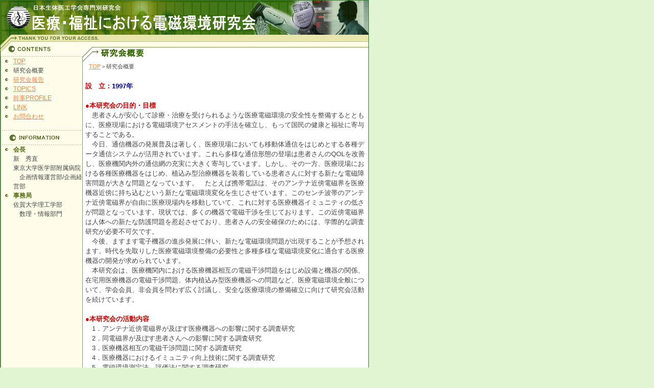

--- FILE ---
content_type: text/html
request_url: http://bme-emc.jp/outline.html
body_size: 3075
content:
<!DOCTYPE HTML PUBLIC "-//W3C//DTD HTML 4.01 Transitional//EN">
<HTML>
<HEAD>
<META http-equiv="Content-Type" content="text/html; charset=Shift_JIS">
<META http-equiv="Content-Style-Type" content="text/css">
<META name="description" content="日本生体医工学会専門別研究会,医療・福祉における電磁環境研究会">
<META name="Keywords" content="医療機器,電磁波,ペースメーカー,無線通信,携帯電話,病院,EMC">
<TITLE>研究会概要</TITLE>
<LINK rel="stylesheet" href="style.css" type="text/css">
</HEAD>
<BODY style="background-color : #e0f5d1;" text="#464646">
<TABLE border="0" cellpadding="0" cellspacing="0" bgcolor="#ffffff" class="tableClass" height="1057">
  <TBODY>
    <TR>
      <TD height="67" colspan="2" id="header"><A name="pagetop"></A></TD>
    </TR>
    <TR>
      <TD style="background-color : white;" colspan="2" id="thank"><IMG src="image/obj_title_02.gif" width="194" height="14" border="0"></TD>
    </TR>
    <TR>
      <TD width="160" valign="top" class="righttdclass" height="972">
      <TABLE border="0" cellpadding="0" cellspacing="0" width="161">
        <TBODY>
          <TR>
            <TD colspan="2"><IMG src="button/obj_contents_02.gif" width="161" height="29" border="0" id="contentsback" alt="CONTENTS"></TD>
          </TR>
          <TR>
            <TD align="right" width="25"><IMG src="button/p_03.gif" width="16" height="7" border="0"></TD>
            <TD width="136" class="menutdClass"><A href="index.html">TOP</A></TD>
          </TR>
          <TR>
            <TD align="right" width="25"><IMG src="button/p_03.gif" width="16" height="7" border="0"></TD>
            <TD width="136" class="menutdClass">研究会概要</TD>
          </TR>
          <TR>
            <TD align="right" width="25"><IMG src="button/p_03.gif" width="16" height="7" border="0"></TD>
            <TD width="136" class="menutdClass"><A href="report.html">研究会報告</A></TD>
          </TR>
          <TR>
            <TD align="right" width="25"><IMG src="button/p_03.gif" width="16" height="7" border="0"></TD>
            <TD width="136" class="menutdClass"><A href="topics.html">TOPICS</A></TD>
          </TR>
          <TR>
            <TD align="right" width="25"><IMG src="button/p_03.gif" width="16" height="7" border="0"></TD>
            <TD width="136" class="menutdClass"><A href="profile.html">幹事PROFILE</A></TD>
          </TR>
          <TR>
            <TD align="right" width="25"><IMG src="button/p_03.gif" width="16" height="7" border="0"></TD>
            <TD width="136" class="menutdClass"><A href="link.html">LINK</A></TD>
          </TR>
          <TR>
            <TD align="right" width="25"><IMG src="button/p_03.gif" width="16" height="7" border="0"></TD>
            <TD width="136" class="menutdClass"><A href="mailto:emc@med.shimane-u.ac.jp">お問合わせ</A></TD>
          </TR>
          <TR>
            <TD align="right"></TD>
            <TD class="menutdClass">　</TD>
          </TR>
          <TR>
            <TD align="right" width="161" colspan="2" class="menutdClass"><IMG src="button/info.gif" width="158" height="29" border="0" alt="インフォメーション"></TD>
          </TR>
          <TR>
            <TD align="right"><IMG src="button/p_03.gif" width="16" height="7" border="0"></TD>
            <TD class="menutdClass"><STRONG><FONT color="#597218">会長</FONT></STRONG></TD>
          </TR>
          <TR>
            <TD align="right"></TD>
            <TD class="menutdClass">新　秀直<br>
東京大学医学部附属病院<br>
　企画情報運営部/企画経営部</TD>
          </TR>
          <TR>
            <TD align="right"><IMG src="button/p_03.gif" width="16" height="7" border="0"></TD>
            <TD class="menutdClass"><STRONG><FONT color="#597218">事務局</FONT></STRONG></TD>
          </TR>
          <TR>
            <TD align="right"></TD>
            <TD class="menutdClass">佐賀大学理工学部<br>　数理・情報部門<BR>
            　　　　</TD>
          </TR>
        </TBODY>
      </TABLE>
      </TD>
      <TD width="559" valign="top" height="972">
      <TABLE border="0" cellpadding="0" cellspacing="0">
        <TBODY>
          <TR>
            <TD background="image/bg_03.gif" height="10" colspan="2"></TD>
          </TR>
          <TR>
            <TD colspan="2"><IMG src="banner/ba_kenkyukai.gif" width="559" height="29" border="0" alt="研究会概要"><BR>
            <DIV class="contentsdivClass">
            <DIV align="left" id="navimenudiv"><A href="index.htm">TOP</A>＞研究会概要</DIV>
            <STRONG><FONT color="#cc0000">
            <BR>
            設　立：</FONT><FONT color="#000099">1997年</FONT><BR>
            </STRONG><BR>
            <FONT 
color=#cc0000><STRONG>●本研究会の目的・目標</STRONG></FONT><BR>
            　患者さんが安心して診療・治療を受けられるような医療電磁環境の安全性を整備するとともに、医療現場における電磁環境アセスメントの手法を確立し、もって国民の健康と福祉に寄与することである。<BR>
            　今日、通信機器の発展普及は著しく、医療現場においても移動体通信をはじめとする各種データ通信システムが活用されています。これら多様な通信形態の登場は患者さんのQOLを改善し、医療機関内外の通信網の充実に大きく寄与しています。しかし、その一方、医療現場における各種医療機器をはじめ、植込み型治療機器を装着している患者さんに対する新たな電磁障害問題が大きな問題となっています。　たとえば携帯電話は、そのアンテナ近傍電磁界を医療機器近傍に持ち込むという新たな電磁環境変化を生じさせています。このセンチ波帯のアンテナ近傍電磁界が自由に医療現場内を移動していて、これに対する医療機器イミュニティの低さが問題となっています。現状では、多くの機器で電磁干渉を生じております。この近傍電磁界は人体への新たな防護問題を惹起させており、患者さんの安全確保のためには、学際的な調査研究が必要不可欠です。<BR>
            　今後、ますます電子機器の進歩発展に伴い、新たな電磁環境問題が出現することが予想されます。時代を先取りした医療電磁環境整備の必要性と多種多様な電磁環境変化に適合する医療機器の開発が求められています。<BR>
            　本研究会は、医療機関内における医療機器相互の電磁干渉問題をはじめ設備と機器の関係、在宅用医療機器の電磁干渉問題、体内植込み型医療機器への問題など、医療電磁環境全般について、学会会員、非会員を問わず広く討議し、安全な医療環境の整備確立に向けて研究会活動を続けています。<BR>
            <BR>
            <FONT 
color=#cc0000><STRONG>●本研究会の活動内容</STRONG></FONT><BR>
            　1．アンテナ近傍電磁界が及ぼす医療機器への影響に関する調査研究<BR>
            　2．同電磁界が及ぼす患者さんへの影響に関する調査研究<BR>
            　3．医療機器相互の電磁干渉問題に関する調査研究<BR>
            　4．医療機器におけるイミュニティ向上技術に関する調査研究<BR>
            　5．電磁環境測定法、評価法に関する調査研究<BR>
            　6．電磁環境改善方法（人体防御、機器防護方法等）に関する調査研究<BR>
            　7．電磁環境教育への取り組み<BR>
            <BR>
            <FONT 
color=#cc0000><STRONG>●歴代会長</STRONG></FONT><BR>
            　・平成9年度～平成12年度<BR>
            　　古幡　博　（東京慈恵会医科大学・総合医科学研究センターＭＥ研究室）<BR>
        　　<BR>
            　・平成12年度～平成14年度<BR>
            　　石原　謙　（愛媛大学医学部・医療情報部）<BR>
            <BR>
            　・平成15年度～平成18年度<BR>
            　　加納　隆　（三井記念病院・MEサービス部）<BR>
            　　　　　　 　　（平成18年10月より埼玉医科大学保健医療学部）　<BR>
            <BR>
            　・平成19年度～平成24年度<BR>
            　　花田　英輔　（島根大学医学部附属病院・医療情報部）<BR>
            <BR>
            　・平成25年度～平成28年度<BR>
            　　廣瀬　稔　（北里大学医療衛生学部・医療工学科）<BR>
            <BR>
            　・平成29年度～令和4年度<BR>
            　　花田　英輔　（佐賀大学理工学部・情報部門）<BR>
            <BR>
            　・令和5年度～<BR>
            　　新　秀直　（東京大学医学部附属病院・企画情報運営部/企画経営部）<BR>
            <DIV class="font12Class" align="right"><A href="outline.html#pagetop">▲PageTop</A></DIV>
            </DIV>
            </TD>
          </TR>
          <TR>
            <TD colspan="2">
            <TABLE width="558">
              <TBODY>
                <TR>
                  <TD align="right" bgcolor="#ffffff">
                  <TABLE cellspacing="0" cellpadding="0" border="0">
<TBODY>
<TR>
                        <TD background="image/line_01.gif" height="1" width="559"><IMG height="1" src="image/spacer.gif" width="1"></TD>
                      </TR>
                    </TBODY>
                  </TABLE>
                  </TD>
                </TR>
              </TBODY>
            </TABLE>
            </TD>
          </TR>
        </TBODY>
      </TABLE>
      <DIV id="footer">医療電磁環境研究会：掲載の記事・写真の無断転載を禁じます。 <BR>
      すべての内容は日本の著作権法並びに国際条約により保護されています。</DIV>
      </TD>
    </TR>
  </TBODY>
</TABLE>
</BODY>
</HTML>


--- FILE ---
content_type: text/css
request_url: http://bme-emc.jp/style.css
body_size: 1283
content:
 
#header{
  background-image : url(image/topimage-old.jpg);
  background-position : 720px 67px;}
#thank{
  background-image : url(image/obj_header_02.gif);
  background-position : 720px 14px;}
BODY{
  background-color : #e0f2db;
  margin-top : 0px;
  margin-left : 0px;
  scrollbar-darkshadow-color : olive;
  scrollbar-face-color : #fdfee2;
  scrollbar-highlight-color : olive;
  scrollbar-arrow-color : #3d7533;
  scrollbar-shadow-color : olive;
  scrollbar-base-color : #004000;
  scrollbar-track-color : white;
  scrollbar-3dlight-color : olive;
}
.righttdclass{
	background-position : 161px 161px;
	background-image : url(image/bg_03line.gif);
	font-size: 12px;
  
}
.menutdClass{
  font-size : 12px;
  font-family : sans-serif;
  line-height : 150%;
}
.font12Class{
  font-size : 12px;
  font-family : sans-serif;
  line-height : 150%;
  text-decoration : none;
  padding-right : 6px;
}
.font10Class{
  font-size : 10px;
  font-family : sans-serif;
  color : gray;
background-position : center top;}
A:hover{
  color : #597218;
}
A{
  color : #ff8040;
}
.contentsdivClass{
  font-size : 13px;
  font-family : sans-serif;background-position : 549px 549px;
  
  padding-left : 5px;
  padding-right : 5px;
  padding-bottom : 5px;
  line-height : 150%;
}
.td12{
  font-size : 12px;
  font-family : sans-serif;
  line-height : 150%;
  padding-top : 3px;
  padding-left : 3px;
  padding-right : 3px;
  padding-bottom : 3px;border-width : 1px 1px 1px 1px;border-style : solid solid solid solid;border-color : green green green green;}
LI{
	background-image : url(button/p_011.gif);
	background-repeat : no-repeat;
	background-position : left 6px;
	padding-left : 18px;
	list-style-type : none;
	line-height : 200%;
	padding-right : 5px;
	padding-top: 0px;

}
H3{
  font-size : 14px;
  font-family : sans-serif;
  color : black;
}
h4 {
	border-bottom-width: 1px;
	border-left-width: 3px;
	border-bottom-style: solid;
	border-left-style: solid;
	border-bottom-color: #336633;
	border-left-color: #336633;
	font-size: 13px;
	text-indent: 2px;
}

.banner {
	font-family: "ＭＳ Ｐゴシック", Osaka, "ヒラギノ角ゴ Pro W3", sans-serif;
	font-size: 15px;
	font-weight: bold;
	color: green;
	border-top-width: thick;
	border-right-width: thick;
	border-bottom-width: 1px;
	border-left-width: 7px;
	border-left-style: solid;
	border-top-color: green;
	border-right-color: green;
	border-bottom-color: green;
	border-left-color: green;
	border-bottom-style: solid;
	padding-bottom: 2px;
	font-style: normal;
	line-height: normal;
	font-variant: normal;
	text-decoration: none;
	padding-top: 2px;
}

#navimenudiv{
  font-size : 11px;
  font-family : sans-serif;
  padding-left : 7px;
}
.toptdClass{border-width : 1px 1px 1px 1px;border-style : solid solid solid solid;border-color : #597218 #597218 #597218 #597218;
  font-size : 13px;
  font-family : sans-serif;
  line-height : 150%;
  padding-top : 5px;
  padding-left : 5px;
  padding-right : 5px;
  padding-bottom : 5px;
}
.tableClass{border-width : 1px 1px 1px 1px;border-style : solid solid solid solid;border-color : #3d7533 #3d7533 #3d7533 #3d7533;background-position : 720px 720px;}
#footer{
  font-size : 12px;
  font-family : sans-serif;
  line-height : 150%;
  color : #597218;
  padding-top : 5px;
  padding-left : 5px;
  padding-right : 5px;
  padding-bottom : 5px;
  text-align : center;
  
  
  
}
#contentsback{
  background-image : url(image/bg_01.gif);
}
.LIClass{
  font-size : 13px;
  font-family : sans-serif;
  line-height : 200%;background-position : left 6px;
  padding-top : 0px;
  padding-left : 18px;
  padding-right : 5px;
  list-style-type : none;
  background-image : url(button/p_011.gif);
}
.font13Class{
	font-size : 13px;
	font-family : sans-serif;
	line-height: 18px;
}
.tableClass #bana .toptdClass .toptdClass .font13Class .font13Class {
	line-height: 150%;
}

.tableClass #bana {
	font-family: "ＭＳ Ｐゴシック", Osaka, "ヒラギノ角ゴ Pro W3";
	font-size: 14px;
	font-style: italic;
	font-weight: bolder;
	color: #FF0000;
}
.font12center {
	font-size: 12px;
	color: #333333;
	padding: 5px;
	font-family: "ＭＳ Ｐゴシック", Osaka, "ヒラギノ角ゴ Pro W3", sans-serif;
}

